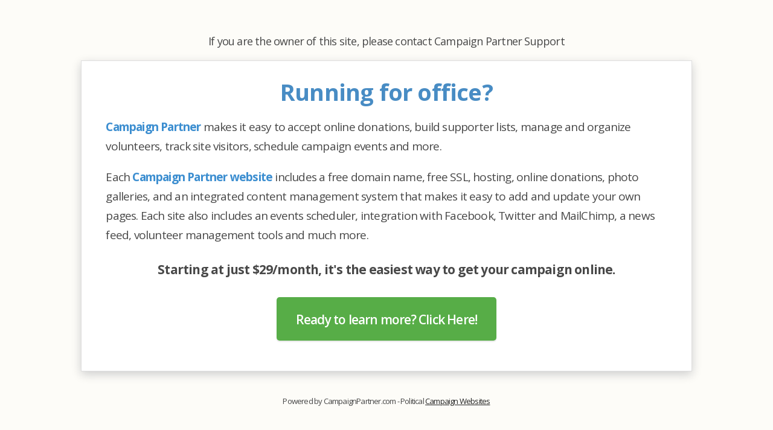

--- FILE ---
content_type: text/html; charset=utf-8
request_url: https://briankjforcongress.com/Suspended
body_size: 1538
content:
<!DOCTYPE html>

<html>
<head>
    <script src="https://code.jquery.com/jquery-3.7.1.min.js" integrity="sha256-/JqT3SQfawRcv/BIHPThkBvs0OEvtFFmqPF/lYI/Cxo=" crossorigin="anonymous"></script>
    <link href="https://fonts.googleapis.com/css?family=Open+Sans:400,600,700" rel="stylesheet" type="text/css" />
    <style type="text/css">
        body { background-color: #ffffff; font-family: 'Open Sans', Helvetica, Arial, Verdana, sans-serif; background-color: #FDFCF8; color: #484848; letter-spacing: -.8px; }
        h1 { font-weight: bold; color: #488CC4; font-size: 38px; text-align: center; }
        .paper { max-width: 80%; background-color: #fff; margin: 0 auto 0 auto; padding: 30px 50px; min-height: 300px; background-color: #FDFCF8 !important; }
        .paper a { color: #3c8ed0; }
        .footer { max-width: 80%; margin: 0 auto 0 auto; padding: 30px 0px; font-size: 12px; text-align: center; }
        .footer a { color: #484848; }
        .message { font-size: 19px; line-height: 1.7em; max-width: 1200px; background-color: #fff; border: 1px solid #dedede; -moz-box-shadow: 0 5px 15px #cecece; -webkit-box-shadow: 0 5px 15px #cecece; box-shadow: 0 5px 15px #cecece; margin: 20px auto; padding: 10px 40px 20px 40px; }
        .message a { color: #3c8ed0; font-weight: bold; text-decoration: none; }
        .message a:hover { color: #3c8ed0; font-weight: bold; text-decoration: underline; }
        #bdiv { text-align: center; font-size: 13px; padding: 20px; }
        #bdiv a { color: rgb(37, 37, 37); }
        #bdiv a:hover { color: #3c8ed0; }
        .readyButton { color: #fff !important; font-size: 1.1em; font-weight: 600 !important; border: medium none; border-radius: 5px 5px 5px 5px; cursor: pointer; text-align: center; display: inline-block; margin: 30px auto; text-decoration: none; transition: background-color 0.15s ease-out 0s; background-color: #57AD47; padding: 1em 1.5em 0.9em; box-shadow: 0px 2px 2px rgba(000,000,000,0.1); }
        .readyButton a { color: #fff !important; }
        .readyButton:hover { transition: all 0.25s ease 0s; background-color: #6BBC5B; text-decoration: none !important; }
        #ready { text-align: center; }
        @media screen and (max-width: 600px) {
            .paper { max-width: 800px; margin: 0 !important; padding: 0 !important; }
        }
    </style>
    
    <meta name="robots" content="index, noarchive">

        <title>briankjforcongress.com</title>

        <meta name="description" content="briankjforcongress.com" />

    <meta name='viewport' content='width=device-width, initial-scale=1.0, maximum-scale=1.0, user-scalable=no' />
    <title></title>
</head>
<body>
    <div class="paper">
        
<p style="text-align: center; font-size:18px;">
    If you are the owner of this site, please contact Campaign Partner Support
</p>

    <div id="runningForOffice" class="message">
        <h1>Running for office?</h1>
        <p>
            <a href="https://www.campaignpartner.com">Campaign Partner</a> makes it easy to accept
            online donations, build supporter lists, manage and organize volunteers, track site
            visitors, schedule campaign events and more.
        </p>
        <p>
            Each <a href="https://www.campaignpartner.com">Campaign Partner website</a> includes a free domain name, free SSL, hosting, online donations,
            photo galleries, and an integrated content management system that makes it easy
            to add and update your own pages. Each site also includes an events scheduler, integration
            with Facebook, Twitter and MailChimp, a news feed, volunteer management tools and much
            more.
        </p>
        <div style="text-align: center; font-size: 1.1em; margin-top: 25px;">
            <strong>Starting at just $29/month, it's the easiest way to get your campaign online.</strong>
        </div>
        <div id="ready">
            <a class="readyButton" href="https://www.campaignpartner.com" title="Campaign Websites">Ready to learn more? Click Here!</a>
        </div>
    </div>

<div id="bdiv">
    Powered by CampaignPartner.com - Political <a href="https://www.campaignpartner.com">Campaign Websites</a>
</div>
    </div>
</body>
</html>
